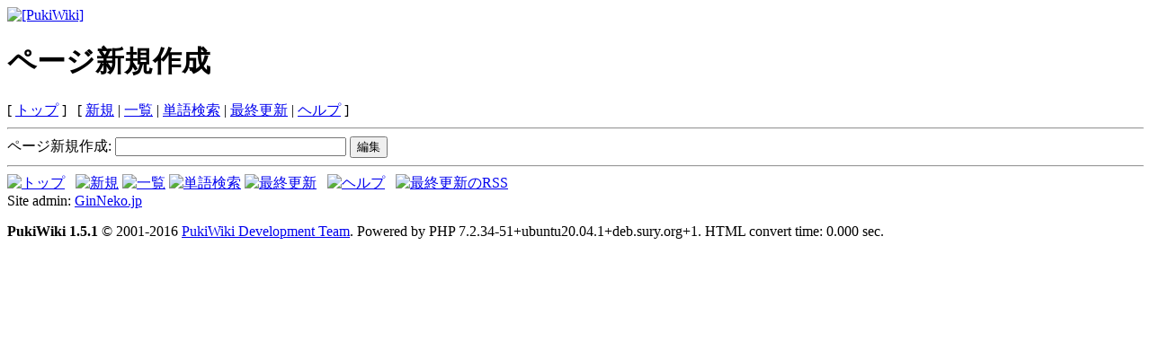

--- FILE ---
content_type: text/html; charset=EUC-JP
request_url: https://wiki.realitymod.jp/index.php?plugin=newpage&refer=grenade
body_size: 1566
content:
<?xml version="1.0" encoding="EUC-JP" ?>
<!DOCTYPE html PUBLIC "-//W3C//DTD XHTML 1.1//EN" "http://www.w3.org/TR/xhtml11/DTD/xhtml11.dtd">
<html xmlns="http://www.w3.org/1999/xhtml" xml:lang="ja">
<head>
 <meta http-equiv="content-type" content="application/xhtml+xml; charset=EUC-JP" />
 <meta http-equiv="content-style-type" content="text/css" />
 <meta name="robots" content="NOINDEX,NOFOLLOW" />
 <title>ページ新規作成 - Project Reality Japanese Community Wiki</title>

 <link rel="SHORTCUT ICON" href="" />
 <link rel="stylesheet" type="text/css" media="screen" href="skin/pukiwiki.css.php?charset=Shift_JIS" charset="Shift_JIS" />
 <link rel="stylesheet" type="text/css" media="print"  href="skin/pukiwiki.css.php?charset=Shift_JIS&amp;media=print" charset="Shift_JIS" />
 <link rel="alternate" type="application/rss+xml" title="RSS" href="https://wiki.realitymod.jp:443/index.php?cmd=rss" />

<!-- Global site tag (gtag.js) - Google Analytics -->
<script async src="https://www.googletagmanager.com/gtag/js?id=UA-112074318-4"></script>
<script>
  window.dataLayer = window.dataLayer || [];
  function gtag(){dataLayer.push(arguments);}
  gtag('js', new Date());

  gtag('config', 'UA-112074318-4');
</script>
</head>
<body>

<div id="header">
 <a href="https://wiki.realitymod.jp:443/index.php?FrontPage"><img id="logo" src="image/white.png" width="480" height="80" alt="[PukiWiki]" title="[PukiWiki]" /></a>

 <h1 class="title">ページ新規作成</h1>


</div>

<div id="navigator">
 [ <a href="https://wiki.realitymod.jp:443/index.php?FrontPage" >トップ</a> ] &nbsp;


 [
 	<a href="https://wiki.realitymod.jp:443/index.php?plugin=newpage&amp;refer=" >新規</a> |
    <a href="https://wiki.realitymod.jp:443/index.php?cmd=list" >一覧</a>  | <a href="https://wiki.realitymod.jp:443/index.php?cmd=search" >単語検索</a> | <a href="https://wiki.realitymod.jp:443/index.php?RecentChanges" >最終更新</a> | <a href="https://wiki.realitymod.jp:443/index.php?Help" >ヘルプ</a>   ]
</div>

<hr class="full_hr" />
<div id="body"><form action="https://wiki.realitymod.jp:443/index.php" method="post">
<div><input type="hidden" name="encode_hint" value="ぷ" /></div>
 <div>
  <input type="hidden" name="plugin" value="newpage" />
  <input type="hidden" name="refer"  value="grenade" />
  <label for="_p_newpage_1">ページ新規作成:</label>
  <input type="text"   name="page" id="_p_newpage_1" value="" size="30" />
  <input type="submit" value="編集" />
 </div>
</form></div>



<hr class="full_hr" />
<!-- Toolbar -->
<div id="toolbar">
 <a href="https://wiki.realitymod.jp:443/index.php?FrontPage"><img src="image/top.png" width="20" height="20" alt="トップ" title="トップ" /></a>
 &nbsp;
	<a href="https://wiki.realitymod.jp:443/index.php?plugin=newpage&amp;refer="><img src="image/new.png" width="20" height="20" alt="新規" title="新規" /></a> <a href="https://wiki.realitymod.jp:443/index.php?cmd=list"><img src="image/list.png" width="20" height="20" alt="一覧" title="一覧" /></a> <a href="https://wiki.realitymod.jp:443/index.php?cmd=search"><img src="image/search.png" width="20" height="20" alt="単語検索" title="単語検索" /></a> <a href="https://wiki.realitymod.jp:443/index.php?RecentChanges"><img src="image/recentchanges.png" width="20" height="20" alt="最終更新" title="最終更新" /></a> &nbsp; <a href="https://wiki.realitymod.jp:443/index.php?Help"><img src="image/help.png" width="20" height="20" alt="ヘルプ" title="ヘルプ" /></a> &nbsp; <a href="https://wiki.realitymod.jp:443/index.php?cmd=rss&amp;ver=1.0"><img src="image/rss.png" width="36" height="14" alt="最終更新のRSS" title="最終更新のRSS" /></a></div>



<div id="footer">
 Site admin: <a href="http://wiki.realitymod.jp/">GinNeko.jp</a><p />
 <strong>PukiWiki 1.5.1</strong> &copy; 2001-2016 <a href="http://pukiwiki.osdn.jp/">PukiWiki Development Team</a>.
 Powered by PHP 7.2.34-51+ubuntu20.04.1+deb.sury.org+1. HTML convert time: 0.000 sec.
</div>

</body>
</html>
